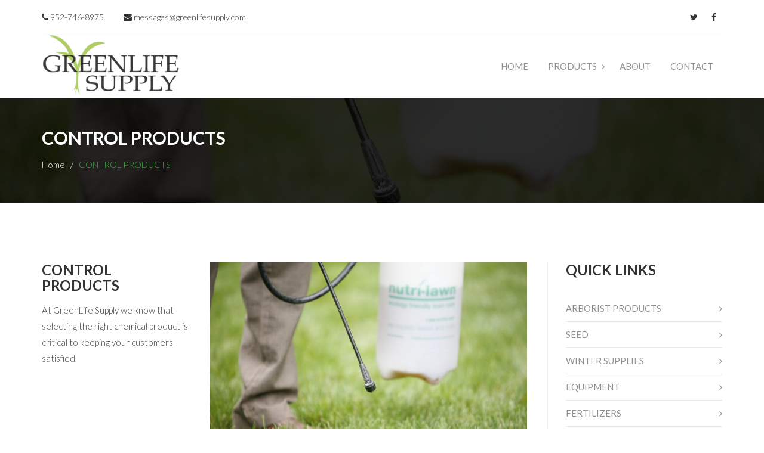

--- FILE ---
content_type: text/html; charset=UTF-8
request_url: https://greenlifesupply.com/control-products/
body_size: 10835
content:
<!DOCTYPE html>
<html lang="en-US">
<head>
<meta charset="UTF-8">
<meta name="viewport" content="width=device-width, initial-scale=1">
<link rel="profile" href="http://gmpg.org/xfn/11">

<meta name='robots' content='index, follow, max-image-preview:large, max-snippet:-1, max-video-preview:-1' />
	<style>img:is([sizes="auto" i], [sizes^="auto," i]) { contain-intrinsic-size: 3000px 1500px }</style>
	
	<!-- This site is optimized with the Yoast SEO plugin v19.8 - https://yoast.com/wordpress/plugins/seo/ -->
	<title>Control Products :: Green Life Supply :: Burnsville Minnesota</title>
	<meta name="description" content="At GreenLife Supply we know that selecting the right control products are critical to keeping your customers satisfied, and lawns &amp; gardens at their best." />
	<link rel="canonical" href="https://greenlifesupply.com/control-products/" />
	<meta property="og:locale" content="en_US" />
	<meta property="og:type" content="article" />
	<meta property="og:title" content="Control Products :: Green Life Supply :: Burnsville Minnesota" />
	<meta property="og:description" content="At GreenLife Supply we know that selecting the right control products are critical to keeping your customers satisfied, and lawns &amp; gardens at their best." />
	<meta property="og:url" content="https://greenlifesupply.com/control-products/" />
	<meta property="og:site_name" content="GreenLife Supply" />
	<meta property="article:modified_time" content="2019-03-04T18:27:15+00:00" />
	<meta property="og:image" content="https://greenlifesupply.com/wp-content/uploads/2018/01/nutrilawn-spray-fiesta-1.1.jpg" />
	<meta property="og:image:width" content="1600" />
	<meta property="og:image:height" content="1067" />
	<meta property="og:image:type" content="image/jpeg" />
	<meta name="twitter:card" content="summary_large_image" />
	<script type="application/ld+json" class="yoast-schema-graph">{"@context":"https://schema.org","@graph":[{"@type":"WebPage","@id":"https://greenlifesupply.com/control-products/","url":"https://greenlifesupply.com/control-products/","name":"Control Products :: Green Life Supply :: Burnsville Minnesota","isPartOf":{"@id":"https://greenlifesupply.com/#website"},"primaryImageOfPage":{"@id":"https://greenlifesupply.com/control-products/#primaryimage"},"image":{"@id":"https://greenlifesupply.com/control-products/#primaryimage"},"thumbnailUrl":"https://greenlifesupply.com/wp-content/uploads/2018/01/nutrilawn-spray-fiesta-1.1.jpg","datePublished":"2016-11-17T13:49:02+00:00","dateModified":"2019-03-04T18:27:15+00:00","description":"At GreenLife Supply we know that selecting the right control products are critical to keeping your customers satisfied, and lawns & gardens at their best.","breadcrumb":{"@id":"https://greenlifesupply.com/control-products/#breadcrumb"},"inLanguage":"en-US","potentialAction":[{"@type":"ReadAction","target":["https://greenlifesupply.com/control-products/"]}]},{"@type":"ImageObject","inLanguage":"en-US","@id":"https://greenlifesupply.com/control-products/#primaryimage","url":"https://greenlifesupply.com/wp-content/uploads/2018/01/nutrilawn-spray-fiesta-1.1.jpg","contentUrl":"https://greenlifesupply.com/wp-content/uploads/2018/01/nutrilawn-spray-fiesta-1.1.jpg","width":1600,"height":1067,"caption":"Spot spraying weeds"},{"@type":"BreadcrumbList","@id":"https://greenlifesupply.com/control-products/#breadcrumb","itemListElement":[{"@type":"ListItem","position":1,"name":"Home","item":"https://greenlifesupply.com/"},{"@type":"ListItem","position":2,"name":"CONTROL PRODUCTS"}]},{"@type":"WebSite","@id":"https://greenlifesupply.com/#website","url":"https://greenlifesupply.com/","name":"GreenLife Supply","description":"Your arborist and turf care product specialists!","publisher":{"@id":"https://greenlifesupply.com/#organization"},"potentialAction":[{"@type":"SearchAction","target":{"@type":"EntryPoint","urlTemplate":"https://greenlifesupply.com/?s={search_term_string}"},"query-input":"required name=search_term_string"}],"inLanguage":"en-US"},{"@type":"Organization","@id":"https://greenlifesupply.com/#organization","name":"GreenLife Supply","url":"https://greenlifesupply.com/","sameAs":[],"logo":{"@type":"ImageObject","inLanguage":"en-US","@id":"https://greenlifesupply.com/#/schema/logo/image/","url":"https://greenlifesupply.com/wp-content/uploads/2018/01/GreenLife-Supply-Logo-Dark.png","contentUrl":"https://greenlifesupply.com/wp-content/uploads/2018/01/GreenLife-Supply-Logo-Dark.png","width":250,"height":103,"caption":"GreenLife Supply"},"image":{"@id":"https://greenlifesupply.com/#/schema/logo/image/"}}]}</script>
	<!-- / Yoast SEO plugin. -->


<link rel='dns-prefetch' href='//fonts.googleapis.com' />
<link rel="alternate" type="application/rss+xml" title="GreenLife Supply &raquo; Feed" href="https://greenlifesupply.com/feed/" />
<link rel="alternate" type="application/rss+xml" title="GreenLife Supply &raquo; Comments Feed" href="https://greenlifesupply.com/comments/feed/" />
<script type="text/javascript">
/* <![CDATA[ */
window._wpemojiSettings = {"baseUrl":"https:\/\/s.w.org\/images\/core\/emoji\/16.0.1\/72x72\/","ext":".png","svgUrl":"https:\/\/s.w.org\/images\/core\/emoji\/16.0.1\/svg\/","svgExt":".svg","source":{"concatemoji":"https:\/\/greenlifesupply.com\/wp-includes\/js\/wp-emoji-release.min.js?ver=6.8.3"}};
/*! This file is auto-generated */
!function(s,n){var o,i,e;function c(e){try{var t={supportTests:e,timestamp:(new Date).valueOf()};sessionStorage.setItem(o,JSON.stringify(t))}catch(e){}}function p(e,t,n){e.clearRect(0,0,e.canvas.width,e.canvas.height),e.fillText(t,0,0);var t=new Uint32Array(e.getImageData(0,0,e.canvas.width,e.canvas.height).data),a=(e.clearRect(0,0,e.canvas.width,e.canvas.height),e.fillText(n,0,0),new Uint32Array(e.getImageData(0,0,e.canvas.width,e.canvas.height).data));return t.every(function(e,t){return e===a[t]})}function u(e,t){e.clearRect(0,0,e.canvas.width,e.canvas.height),e.fillText(t,0,0);for(var n=e.getImageData(16,16,1,1),a=0;a<n.data.length;a++)if(0!==n.data[a])return!1;return!0}function f(e,t,n,a){switch(t){case"flag":return n(e,"\ud83c\udff3\ufe0f\u200d\u26a7\ufe0f","\ud83c\udff3\ufe0f\u200b\u26a7\ufe0f")?!1:!n(e,"\ud83c\udde8\ud83c\uddf6","\ud83c\udde8\u200b\ud83c\uddf6")&&!n(e,"\ud83c\udff4\udb40\udc67\udb40\udc62\udb40\udc65\udb40\udc6e\udb40\udc67\udb40\udc7f","\ud83c\udff4\u200b\udb40\udc67\u200b\udb40\udc62\u200b\udb40\udc65\u200b\udb40\udc6e\u200b\udb40\udc67\u200b\udb40\udc7f");case"emoji":return!a(e,"\ud83e\udedf")}return!1}function g(e,t,n,a){var r="undefined"!=typeof WorkerGlobalScope&&self instanceof WorkerGlobalScope?new OffscreenCanvas(300,150):s.createElement("canvas"),o=r.getContext("2d",{willReadFrequently:!0}),i=(o.textBaseline="top",o.font="600 32px Arial",{});return e.forEach(function(e){i[e]=t(o,e,n,a)}),i}function t(e){var t=s.createElement("script");t.src=e,t.defer=!0,s.head.appendChild(t)}"undefined"!=typeof Promise&&(o="wpEmojiSettingsSupports",i=["flag","emoji"],n.supports={everything:!0,everythingExceptFlag:!0},e=new Promise(function(e){s.addEventListener("DOMContentLoaded",e,{once:!0})}),new Promise(function(t){var n=function(){try{var e=JSON.parse(sessionStorage.getItem(o));if("object"==typeof e&&"number"==typeof e.timestamp&&(new Date).valueOf()<e.timestamp+604800&&"object"==typeof e.supportTests)return e.supportTests}catch(e){}return null}();if(!n){if("undefined"!=typeof Worker&&"undefined"!=typeof OffscreenCanvas&&"undefined"!=typeof URL&&URL.createObjectURL&&"undefined"!=typeof Blob)try{var e="postMessage("+g.toString()+"("+[JSON.stringify(i),f.toString(),p.toString(),u.toString()].join(",")+"));",a=new Blob([e],{type:"text/javascript"}),r=new Worker(URL.createObjectURL(a),{name:"wpTestEmojiSupports"});return void(r.onmessage=function(e){c(n=e.data),r.terminate(),t(n)})}catch(e){}c(n=g(i,f,p,u))}t(n)}).then(function(e){for(var t in e)n.supports[t]=e[t],n.supports.everything=n.supports.everything&&n.supports[t],"flag"!==t&&(n.supports.everythingExceptFlag=n.supports.everythingExceptFlag&&n.supports[t]);n.supports.everythingExceptFlag=n.supports.everythingExceptFlag&&!n.supports.flag,n.DOMReady=!1,n.readyCallback=function(){n.DOMReady=!0}}).then(function(){return e}).then(function(){var e;n.supports.everything||(n.readyCallback(),(e=n.source||{}).concatemoji?t(e.concatemoji):e.wpemoji&&e.twemoji&&(t(e.twemoji),t(e.wpemoji)))}))}((window,document),window._wpemojiSettings);
/* ]]> */
</script>
<style id='wp-emoji-styles-inline-css' type='text/css'>

	img.wp-smiley, img.emoji {
		display: inline !important;
		border: none !important;
		box-shadow: none !important;
		height: 1em !important;
		width: 1em !important;
		margin: 0 0.07em !important;
		vertical-align: -0.1em !important;
		background: none !important;
		padding: 0 !important;
	}
</style>
<style id='classic-theme-styles-inline-css' type='text/css'>
/*! This file is auto-generated */
.wp-block-button__link{color:#fff;background-color:#32373c;border-radius:9999px;box-shadow:none;text-decoration:none;padding:calc(.667em + 2px) calc(1.333em + 2px);font-size:1.125em}.wp-block-file__button{background:#32373c;color:#fff;text-decoration:none}
</style>
<link rel='stylesheet' id='contact-form-7-css' href='https://greenlifesupply.com/wp-content/plugins/contact-form-7/includes/css/styles.css?ver=5.6.3' type='text/css' media='all' />
<link rel='stylesheet' id='owl-carousel-css' href='https://greenlifesupply.com/wp-content/plugins/industry-toolkit/assets/css/owl.carousel.css?ver=6.8.3' type='text/css' media='all' />
<link rel='stylesheet' id='magnific-popup-css' href='https://greenlifesupply.com/wp-content/plugins/industry-toolkit/assets/css/magnific-popup.css?ver=6.8.3' type='text/css' media='all' />
<link rel='stylesheet' id='industry-crazycafe-toolkit-main-css' href='https://greenlifesupply.com/wp-content/plugins/industry-toolkit/assets/css/industry-toolkit.css?ver=6.8.3' type='text/css' media='all' />
<link rel='stylesheet' id='rs-plugin-settings-css' href='https://greenlifesupply.com/wp-content/plugins/revslider/public/assets/css/settings.css?ver=5.4.7.2' type='text/css' media='all' />
<style id='rs-plugin-settings-inline-css' type='text/css'>
#rs-demo-id {}
</style>
<link rel='stylesheet' id='industry-designcafe-google-fonts-css' href='//fonts.googleapis.com/css?family=Lato%3A300%2C300i%2C400%2C400i%2C700%2C700i%2C900%2C900i%26subset%3Dlatin%2Clatin-ext&#038;ver=1.0.0' type='text/css' media='all' />
<link rel='stylesheet' id='bootstrap-css' href='https://greenlifesupply.com/wp-content/themes/industry-designcafe/assets/css/bootstrap.min.css?ver=3.3.7' type='text/css' media='all' />
<link rel='stylesheet' id='font-awesome-css' href='https://greenlifesupply.com/wp-content/plugins/js_composer/assets/lib/bower/font-awesome/css/font-awesome.min.css?ver=5.4.2' type='text/css' media='all' />
<link rel='stylesheet' id='animate-css' href='https://greenlifesupply.com/wp-content/themes/industry-designcafe/assets/css/animate.css?ver=3.5.1' type='text/css' media='all' />
<link rel='stylesheet' id='jquery-slicknav-css' href='https://greenlifesupply.com/wp-content/themes/industry-designcafe/assets/css/slicknav.min.css?ver=1.0.10' type='text/css' media='all' />
<link rel='stylesheet' id='industry-designcafe-style-css' href='https://greenlifesupply.com/wp-content/themes/industry-designcafe/style.css?ver=6.8.3' type='text/css' media='all' />
<link rel='stylesheet' id='industry-designcafe-custom-google-fonts-css' href='//fonts.googleapis.com/css?family=Lato%3A300%2C300i%2C400%2C400i%2C700%2C700i%2C900%2C900i%26subset%3Dlatin%2Clatin-ext&#038;ver=1.0.0' type='text/css' media='all' />
<link rel='stylesheet' id='industry-custom-style-css' href='https://greenlifesupply.com/wp-content/themes/industry-designcafe/assets/css/custom-style.css?ver=6.8.3' type='text/css' media='all' />
<style id='industry-custom-style-inline-css' type='text/css'>

				body {
					font-family: Lato;
				}
			
				h1, h2, h3, h4, h5, h6 {
					font-family: Lato;
				}
			
				.footer-top-area {
					background-color: #2e2d2d;
				}
			
				.footer-top-area, .footer-top-area a {
					color: #bebdbd;
				}
			
				.footer-bottom-area {
					background-color: #232222;
				}
			
				.footer-bottom-area, .footer-bottom-area a{
					color: #bebdbd;
				}
			
				.ind-cart-count, a.industry-btn, span.industry-btn, a.post-edit-link, input[type='submit'], .mainmenu ul li.current_page_item > a::after, .mainmenu ul li:hover > a::after, .mainmenu ul li.boxed-menu a, .woocommerce span.onsale, .woocommerce ul.products li.product .button:hover, .woocommerce a.added_to_cart, .woocommerce nav.woocommerce-pagination ul li a:focus, .woocommerce nav.woocommerce-pagination ul li a:hover, .woocommerce nav.woocommerce-pagination ul li span.current, .woocommerce nav.woocommerce-pagination ul li a.prev:hover, .woocommerce nav.woocommerce-pagination ul li a.next:hover, .woocommerce .cart .button, .woocommerce .cart input.button, .woocommerce #respond input#submit.alt, .woocommerce a.button.alt, .woocommerce button.button.alt, .woocommerce input.button.alt, .woocommerce form .form-row input[type='submit'], .woocommerce .return-to-shop a, .reply .comment-reply-link, .slicknav_nav .slicknav_row:hover, .slicknav_nav a:hover, .industry-slides .owl-dots div.active span, .tabbed-section-title::after, .vc_row.overlay::after, .vc_row.black-overlay::after, .owl-item.center .single-testimonial-item::before, .owl-item.center .single-testimonial-item::after  {
					background-color: #38af38;
				}
                
                .tabbed-section-title::before {
                    border-color: #38af38 transparent transparent;
                }
                
                a, .mainmenu ul li:hover > a, div.mainmenu ul li ul li a:before, .footer-bottom-area i.fa, .footer-top-area .widget ul li:hover a, .industry-breadcroumb-area a, .industry-breadcroumb-area .current, .not-found-content-area h1, .service-menu ul li a:hover, .service-menu ul li.current_page_item a, .woocommerce ul.products li.product .price, .woocommerce .star-rating, .woocommerce a.added_to_cart:hover, .woocommerce-info::before, .woocommerce-info a, .woocommerce form .form-row input[type='submit']:hover, .woocommerce form .form-row input[type='submit']:active, .woocommerce form .form-row input[type='submit']:focus, .woocommerce-LostPassword.lost_password a, .industry-sidebar .widget li:hover > a, .comment-author b, .comment-author b a, .comment-metadata > a:hover, .reply .comment-reply-link:hover, .edit-link a.post-edit-link:hover, .industry-sidebar .widget ul li.cat-item:hover span, .industry-sidebar .widget.widget_archive ul li:hover span, .tabbed-section-menu li.active a, .industry-project-categories li:hover, .industry-project-categories li.active, .industry-testimonials .owl-nav div, .infustry-social-icon a:hover, .industry-staff-social-link li a:hover i {
                    color: #38af38;
                }
                
                blockquote, a.industry-btn, span.industry-btn, a.post-edit-link, .service-menu ul li a:hover, .service-menu ul li.current_page_item a, .woocommerce ul.products li.product .button, .woocommerce a.added_to_cart, .woocommerce nav.woocommerce-pagination ul li a:focus, .woocommerce nav.woocommerce-pagination ul li a:hover, .woocommerce nav.woocommerce-pagination ul li span.current, .woocommerce nav.woocommerce-pagination ul li a.prev:hover, .woocommerce nav.woocommerce-pagination ul li a.next:hover, .woocommerce-info, .woocommerce form .form-row input[type='submit'], .woocommerce form .form-row input:not([type='checkbox']):focus, woocommerce form .form-row textarea:focus, .industry-sidebar .widget li:hover, .comment-author.vcard img, .reply .comment-reply-link, .tabbed-section-menu li.active a, .single-testimonial-item, .single-testimonial-item, .owl-item.center .single-testimonial-item {
                    border-color: #38af38;
                }
                
                .mainmenu ul li ul li.current-page-ancestor > a{
                    border-left-color: #38af38;
                }
                .woocommerce-message {
                    border-top-color: #38af38;
                }
			
</style>
<link rel='stylesheet' id='js_composer_front-css' href='https://greenlifesupply.com/wp-content/plugins/js_composer/assets/css/js_composer.min.css?ver=5.4.2' type='text/css' media='all' />
<link rel='stylesheet' id='js_composer_custom_css-css' href='//greenlifesupply.com/wp-content/uploads/js_composer/custom.css?ver=5.4.2' type='text/css' media='all' />
<script type="text/javascript" src="https://greenlifesupply.com/wp-includes/js/jquery/jquery.min.js?ver=3.7.1" id="jquery-core-js"></script>
<script type="text/javascript" src="https://greenlifesupply.com/wp-includes/js/jquery/jquery-migrate.min.js?ver=3.4.1" id="jquery-migrate-js"></script>
<script type="text/javascript" src="https://greenlifesupply.com/wp-content/plugins/revslider/public/assets/js/jquery.themepunch.tools.min.js?ver=5.4.7.2" id="tp-tools-js"></script>
<script type="text/javascript" src="https://greenlifesupply.com/wp-content/plugins/revslider/public/assets/js/jquery.themepunch.revolution.min.js?ver=5.4.7.2" id="revmin-js"></script>
<script type="text/javascript" src="https://greenlifesupply.com/wp-content/themes/industry-designcafe/assets/js/smart-header.js?ver=1.0" id="industry-smart-header-js"></script>
<script type="text/javascript" id="industry-smart-header-js-after">
/* <![CDATA[ */
                (function ($) {
                    "use strict";

                    jQuery(document).ready(function($){
                        $(".header-area").headroom({
                            offset: 160
                        });
                    });

                }(jQuery)); 
            
/* ]]> */
</script>
<link rel="https://api.w.org/" href="https://greenlifesupply.com/wp-json/" /><link rel="alternate" title="JSON" type="application/json" href="https://greenlifesupply.com/wp-json/wp/v2/pages/46" /><link rel="EditURI" type="application/rsd+xml" title="RSD" href="https://greenlifesupply.com/xmlrpc.php?rsd" />
<meta name="generator" content="WordPress 6.8.3" />
<link rel='shortlink' href='https://greenlifesupply.com/?p=46' />
<link rel="alternate" title="oEmbed (JSON)" type="application/json+oembed" href="https://greenlifesupply.com/wp-json/oembed/1.0/embed?url=https%3A%2F%2Fgreenlifesupply.com%2Fcontrol-products%2F" />
<link rel="alternate" title="oEmbed (XML)" type="text/xml+oembed" href="https://greenlifesupply.com/wp-json/oembed/1.0/embed?url=https%3A%2F%2Fgreenlifesupply.com%2Fcontrol-products%2F&#038;format=xml" />

		<!-- GA Google Analytics @ https://m0n.co/ga -->
		<script>
			(function(i,s,o,g,r,a,m){i['GoogleAnalyticsObject']=r;i[r]=i[r]||function(){
			(i[r].q=i[r].q||[]).push(arguments)},i[r].l=1*new Date();a=s.createElement(o),
			m=s.getElementsByTagName(o)[0];a.async=1;a.src=g;m.parentNode.insertBefore(a,m)
			})(window,document,'script','https://www.google-analytics.com/analytics.js','ga');
			ga('create', 'UA-113578382-1', 'auto');
			ga('require', 'displayfeatures');
			ga('require', 'linkid');
			ga('set', 'anonymizeIp', true);
			ga('set', 'forceSSL', true);
			ga('send', 'pageview');
		</script>

	<style type="text/css">.recentcomments a{display:inline !important;padding:0 !important;margin:0 !important;}</style><meta name="generator" content="Powered by WPBakery Page Builder - drag and drop page builder for WordPress."/>
<!--[if lte IE 9]><link rel="stylesheet" type="text/css" href="https://greenlifesupply.com/wp-content/plugins/js_composer/assets/css/vc_lte_ie9.min.css" media="screen"><![endif]--><meta name="generator" content="Powered by Slider Revolution 5.4.7.2 - responsive, Mobile-Friendly Slider Plugin for WordPress with comfortable drag and drop interface." />
<link rel="icon" href="https://greenlifesupply.com/wp-content/uploads/2018/01/cropped-1-tree-png-image-download-picture-32x32.png" sizes="32x32" />
<link rel="icon" href="https://greenlifesupply.com/wp-content/uploads/2018/01/cropped-1-tree-png-image-download-picture-192x192.png" sizes="192x192" />
<link rel="apple-touch-icon" href="https://greenlifesupply.com/wp-content/uploads/2018/01/cropped-1-tree-png-image-download-picture-180x180.png" />
<meta name="msapplication-TileImage" content="https://greenlifesupply.com/wp-content/uploads/2018/01/cropped-1-tree-png-image-download-picture-270x270.png" />
<script type="text/javascript">function setREVStartSize(e){									
						try{ e.c=jQuery(e.c);var i=jQuery(window).width(),t=9999,r=0,n=0,l=0,f=0,s=0,h=0;
							if(e.responsiveLevels&&(jQuery.each(e.responsiveLevels,function(e,f){f>i&&(t=r=f,l=e),i>f&&f>r&&(r=f,n=e)}),t>r&&(l=n)),f=e.gridheight[l]||e.gridheight[0]||e.gridheight,s=e.gridwidth[l]||e.gridwidth[0]||e.gridwidth,h=i/s,h=h>1?1:h,f=Math.round(h*f),"fullscreen"==e.sliderLayout){var u=(e.c.width(),jQuery(window).height());if(void 0!=e.fullScreenOffsetContainer){var c=e.fullScreenOffsetContainer.split(",");if (c) jQuery.each(c,function(e,i){u=jQuery(i).length>0?u-jQuery(i).outerHeight(!0):u}),e.fullScreenOffset.split("%").length>1&&void 0!=e.fullScreenOffset&&e.fullScreenOffset.length>0?u-=jQuery(window).height()*parseInt(e.fullScreenOffset,0)/100:void 0!=e.fullScreenOffset&&e.fullScreenOffset.length>0&&(u-=parseInt(e.fullScreenOffset,0))}f=u}else void 0!=e.minHeight&&f<e.minHeight&&(f=e.minHeight);e.c.closest(".rev_slider_wrapper").css({height:f})					
						}catch(d){console.log("Failure at Presize of Slider:"+d)}						
					};</script>
		<style type="text/css" id="wp-custom-css">
			.single-industry-slide-item {
    background-size: cover;
    height: 550px;
    position: relative;
    z-index: 9;
}

.single-industry-slide-item:after {
opacity: 0;
	
}		</style>
		<style type="text/css" data-type="vc_shortcodes-custom-css">.vc_custom_1479479612209{padding-top: 100px !important;padding-bottom: 50px !important;}.vc_custom_1479480518446{background-image: url(http://dev.designcafe.net/industry/wp-content/uploads/2016/11/slide-bg.jpg?id=69) !important;}.vc_custom_1517266341686{padding-top: 30px !important;}.vc_custom_1517266472491{padding-top: 30px !important;}.vc_custom_1517266478186{padding-top: 30px !important;}.vc_custom_1517266341686{padding-top: 30px !important;}.vc_custom_1517266472491{padding-top: 30px !important;}.vc_custom_1517266478186{padding-top: 30px !important;}.vc_custom_1517266341686{padding-top: 30px !important;}.vc_custom_1517266472491{padding-top: 30px !important;}.vc_custom_1517266478186{padding-top: 30px !important;}</style><noscript><style type="text/css"> .wpb_animate_when_almost_visible { opacity: 1; }</style></noscript></head>

<body class="wp-singular page-template-default page page-id-46 page-parent wp-theme-industry-designcafe wpb-js-composer js-comp-ver-5.4.2 vc_responsive">
<div id="page" class="site ">
    
        <!-- Preloader -->
        
    <!-- Start header area -->
    <div class="header-area">
        <!-- Start header top area -->
        <div class="container">
                        <div class="row">
                <div class="col-md-12">
                    <div class="header-top">
                        <div class="row">
                            <div class="col-sm-7">
                                                                    <a href="tel:9527468975" class="industry-icon-link"><i class="fa fa-phone"></i> 952-746-8975</a>
                                                                        
                                                                        <a href="mailto:messages@greenlifesupply.com" class="industry-icon-link"><i class="fa fa-envelope"></i> messages@greenlifesupply.com</a>
                                                                        
                                                            </div>
                            
                            <div class="col-sm-5 text-right">
                                                                    <span class="header-top-links">
                                                                            <a href="https://twitter.com/greenlifemn"><i class="fa fa-twitter"></i></a>
                                                                                <a href="https://www.facebook.com/GreenLife-Supply-1015764841905077"><i class="fa fa-facebook"></i></a>
                                                                            </span>
                                                            </div>
                        </div>
                    </div>
                </div>
            </div>
                    </div>
        <!-- End header top area -->
        
        <!-- Start header bottom area -->
        <div class="header-bottom-area">
            <div class="container">
                <div class="row">
                    <div class="col-md-12">
                        <!-- Start header bottom -->
                        <div class="header-bottom">
                            <div class="row">
                                <div class="col-md-3">
                                    <div class="logo">
                                        <a href="https://greenlifesupply.com/">
                                                                                                <img src="https://greenlifesupply.com/wp-content/uploads/2018/01/GreenLife-Supply-Logo-Dark.png" alt="GreenLife Supply" class="darker-logo">
                                                                                                    <img src="https://greenlifesupply.com/wp-content/uploads/2018/01/GreenLife-Supply-HomePage-Design-2.png" alt="GreenLife Supply" class="lighter-logo">
                                                                                        </a>
                                    </div>
                                </div>

                                <div class="col-md-9">
                                    <div class="mainmenu">
                                        <div class="menu-primary-menu-container"><ul id="primary-menu" class="menu"><li id="menu-item-269" class="menu-item menu-item-type-post_type menu-item-object-page menu-item-home menu-item-269"><a href="https://greenlifesupply.com/">Home</a></li>
<li id="menu-item-777" class="menu-item menu-item-type-custom menu-item-object-custom current-menu-ancestor current-menu-parent menu-item-has-children menu-item-777"><a href="#">Products</a>
<ul class="sub-menu">
	<li id="menu-item-785" class="menu-item menu-item-type-post_type menu-item-object-page menu-item-has-children menu-item-785"><a href="https://greenlifesupply.com/arborist-products/">Arborist Products</a>
	<ul class="sub-menu">
		<li id="menu-item-946" class="menu-item menu-item-type-post_type menu-item-object-page menu-item-946"><a href="https://greenlifesupply.com/arborist-products/arborist-fertilizer/">Fertilizers / Soil Amendments</a></li>
		<li id="menu-item-945" class="menu-item menu-item-type-post_type menu-item-object-page menu-item-945"><a href="https://greenlifesupply.com/arborist-products/arborist-fungicides/">Arborist Fungicides</a></li>
		<li id="menu-item-944" class="menu-item menu-item-type-post_type menu-item-object-page menu-item-944"><a href="https://greenlifesupply.com/arborist-products/arborist-insecticides/">Arborist Insecticides</a></li>
		<li id="menu-item-943" class="menu-item menu-item-type-post_type menu-item-object-page menu-item-943"><a href="https://greenlifesupply.com/arborist-products/plant-growth-regulators/">Plant Growth Regulators</a></li>
		<li id="menu-item-942" class="menu-item menu-item-type-post_type menu-item-object-page menu-item-942"><a href="https://greenlifesupply.com/arborist-products/arborist-herbicides/">Arborist Herbicides</a></li>
		<li id="menu-item-941" class="menu-item menu-item-type-post_type menu-item-object-page menu-item-941"><a href="https://greenlifesupply.com/arborist-products/arborist-control-products/">Arborist Control Products</a></li>
		<li id="menu-item-940" class="menu-item menu-item-type-post_type menu-item-object-page menu-item-940"><a href="https://greenlifesupply.com/arborist-products/arborist-equipment/">Arborist Equipment</a></li>
	</ul>
</li>
	<li id="menu-item-776" class="menu-item menu-item-type-post_type menu-item-object-page current-menu-item page_item page-item-46 current_page_item menu-item-has-children menu-item-776"><a href="https://greenlifesupply.com/control-products/" aria-current="page">Control Products</a>
	<ul class="sub-menu">
		<li id="menu-item-844" class="menu-item menu-item-type-post_type menu-item-object-page menu-item-844"><a href="https://greenlifesupply.com/control-products/fungicides/">Fungicides</a></li>
		<li id="menu-item-843" class="menu-item menu-item-type-post_type menu-item-object-page menu-item-843"><a href="https://greenlifesupply.com/control-products/aquatic-herbicides/">Aquatic Herbicides</a></li>
		<li id="menu-item-842" class="menu-item menu-item-type-post_type menu-item-object-page menu-item-842"><a href="https://greenlifesupply.com/control-products/non-selective-herbicides/">Non-Selective Herbicides</a></li>
		<li id="menu-item-858" class="menu-item menu-item-type-post_type menu-item-object-page menu-item-858"><a href="https://greenlifesupply.com/control-products/pre-emergent-herbicides/">Pre-Emergent Herbicides</a></li>
		<li id="menu-item-857" class="menu-item menu-item-type-post_type menu-item-object-page menu-item-857"><a href="https://greenlifesupply.com/control-products/post-emergent-herbicides/">Post-Emergent Herbicides</a></li>
		<li id="menu-item-882" class="menu-item menu-item-type-post_type menu-item-object-page menu-item-882"><a href="https://greenlifesupply.com/control-products/vegetation-management-herbicides/">Vegetation Management</a></li>
		<li id="menu-item-880" class="menu-item menu-item-type-post_type menu-item-object-page menu-item-880"><a href="https://greenlifesupply.com/control-products/insecticides/">Insecticides</a></li>
		<li id="menu-item-881" class="menu-item menu-item-type-post_type menu-item-object-page menu-item-881"><a href="https://greenlifesupply.com/control-products/turf-growth-regulators/">Turf Growth Regulators</a></li>
		<li id="menu-item-879" class="menu-item menu-item-type-post_type menu-item-object-page menu-item-879"><a href="https://greenlifesupply.com/control-products/surficants/">Surfactants</a></li>
	</ul>
</li>
	<li id="menu-item-775" class="menu-item menu-item-type-post_type menu-item-object-page menu-item-775"><a href="https://greenlifesupply.com/equipment/">Equipment</a></li>
	<li id="menu-item-774" class="menu-item menu-item-type-post_type menu-item-object-page menu-item-has-children menu-item-774"><a href="https://greenlifesupply.com/fertilizers/">Fertilizers</a>
	<ul class="sub-menu">
		<li id="menu-item-1039" class="menu-item menu-item-type-post_type menu-item-object-page menu-item-1039"><a href="https://greenlifesupply.com/fertilizers/general-purpose/">General Purpose</a></li>
		<li id="menu-item-1038" class="menu-item menu-item-type-post_type menu-item-object-page menu-item-1038"><a href="https://greenlifesupply.com/fertilizers/arborist-fertilizers/">Arborist Fertilizers</a></li>
		<li id="menu-item-1053" class="menu-item menu-item-type-post_type menu-item-object-page menu-item-1053"><a href="https://greenlifesupply.com/fertilizers/fertilizers/">Turf, Blends &#038; Starters</a></li>
		<li id="menu-item-1060" class="menu-item menu-item-type-post_type menu-item-object-page menu-item-1060"><a href="https://greenlifesupply.com/fertilizers/fertilizer-and-pre-emergent/">Fertilizer + Pre-Emergent</a></li>
		<li id="menu-item-1066" class="menu-item menu-item-type-post_type menu-item-object-page menu-item-1066"><a href="https://greenlifesupply.com/fertilizers/fertilizer-and-insecticide/">Fertilizer + Insecticide</a></li>
		<li id="menu-item-1071" class="menu-item menu-item-type-post_type menu-item-object-page menu-item-1071"><a href="https://greenlifesupply.com/fertilizers/fertilizer-and-broadleaf/">Fertilizer + Broadleaf</a></li>
	</ul>
</li>
	<li id="menu-item-772" class="menu-item menu-item-type-post_type menu-item-object-page menu-item-772"><a href="https://greenlifesupply.com/seed/">Seed</a></li>
	<li id="menu-item-1569" class="menu-item menu-item-type-post_type menu-item-object-page menu-item-1569"><a href="https://greenlifesupply.com/arborist-products/c20-precision-organics/">C20 – Precision Organics</a></li>
	<li id="menu-item-773" class="menu-item menu-item-type-post_type menu-item-object-page menu-item-has-children menu-item-773"><a href="https://greenlifesupply.com/winter-products/">Winter Products</a>
	<ul class="sub-menu">
		<li id="menu-item-1005" class="menu-item menu-item-type-post_type menu-item-object-page menu-item-1005"><a href="https://greenlifesupply.com/winter-products/ice-melt-products/">Ice Melt Products</a></li>
		<li id="menu-item-1025" class="menu-item menu-item-type-post_type menu-item-object-page menu-item-1025"><a href="https://greenlifesupply.com/winter-products/equipment-gear/">Equipment &#038; Gear</a></li>
	</ul>
</li>
</ul>
</li>
<li id="menu-item-784" class="menu-item menu-item-type-post_type menu-item-object-page menu-item-784"><a href="https://greenlifesupply.com/about/">About</a></li>
<li id="menu-item-39" class="menu-item menu-item-type-post_type menu-item-object-page menu-item-39"><a href="https://greenlifesupply.com/contact/">Contact</a></li>
</ul></div>                                    </div>
                                </div>
                            </div>
                        </div>
                        <!-- End header bottom -->
                    </div>
                </div>               
            </div>
        </div>
        <!-- End header bottom area -->
    </div>
    <!-- End header area -->    
    
        <div style="background-image:url(https://greenlifesupply.com/wp-content/uploads/2018/01/nutrilawn-spray-fiesta-1.1.jpg)" class="industry-breadcroumb-area">
        <div class="container">
            <div class="row">
                <div class="col-md-12">
                    <h2>
                        CONTROL PRODUCTS                    </h2>
                    
                    <div class="industrycrumbs-area"><div id="industrycrumbs"><a href="https://greenlifesupply.com">Home</a> &nbsp; / &nbsp; <span class="current">CONTROL PRODUCTS</span></div></div>                </div>
            </div>
        </div>
    </div>
        
    <div class="internal-content-area ">
        <div class="container">
            <div class="row">
                <div class="col-md-12">
                    <div class="internal-content">
                        
<article id="post-46" class="post-46 page type-page status-publish has-post-thumbnail hentry">
	<div class="entry-content">
		<div class="vc_row wpb_row vc_row-fluid vc_custom_1479479612209"><div class="border-right wpb_column vc_column_container vc_col-sm-9"><div class="vc_column-inner "><div class="wpb_wrapper"><div class="vc_row wpb_row vc_inner vc_row-fluid"><div class="wpb_column vc_column_container vc_col-sm-4"><div class="vc_column-inner "><div class="wpb_wrapper">
	<div class="wpb_text_column wpb_content_element " >
		<div class="wpb_wrapper">
			<h3 style="text-align: left;">CONTROL PRODUCTS</h3>
<p>At GreenLife Supply we know that selecting the right chemical product is critical to keeping your customers satisfied.</p>

		</div>
	</div>
<div class="vc_empty_space"   style="height: 32px" ><span class="vc_empty_space_inner"></span></div>
</div></div></div><div class="wpb_column vc_column_container vc_col-sm-8"><div class="vc_column-inner "><div class="wpb_wrapper">
	<div  class="wpb_single_image wpb_content_element vc_align_left">
		
		<figure class="wpb_wrapper vc_figure">
			<div class="vc_single_image-wrapper   vc_box_border_grey"><img fetchpriority="high" decoding="async" width="640" height="427" src="https://greenlifesupply.com/wp-content/uploads/2018/01/nutrilawn-spray-fiesta-1.1-1024x683.jpg" class="vc_single_image-img attachment-large" alt="" srcset="https://greenlifesupply.com/wp-content/uploads/2018/01/nutrilawn-spray-fiesta-1.1-1024x683.jpg 1024w, https://greenlifesupply.com/wp-content/uploads/2018/01/nutrilawn-spray-fiesta-1.1-300x200.jpg 300w, https://greenlifesupply.com/wp-content/uploads/2018/01/nutrilawn-spray-fiesta-1.1-768x512.jpg 768w, https://greenlifesupply.com/wp-content/uploads/2018/01/nutrilawn-spray-fiesta-1.1.jpg 1600w" sizes="(max-width: 640px) 100vw, 640px" /></div>
		</figure>
	</div>
</div></div></div></div><div class="vc_row wpb_row vc_inner vc_row-fluid vc_column-gap-10"><div class="wpb_column vc_column_container vc_col-sm-4"><div class="vc_column-inner vc_custom_1517266341686"><div class="wpb_wrapper"><div class="industry-iconic-btn-wrap"><h3>Fungicides</h3><a href="https://greenlifesupply.com/control-products/fungicides/" class="industry-iconic-btn">View All  <i class="fa fa-arrow-circle-right"></i></a></div></div></div></div><div class="wpb_column vc_column_container vc_col-sm-4"><div class="vc_column-inner vc_custom_1517266472491"><div class="wpb_wrapper"><div class="industry-iconic-btn-wrap"><h3>Aquatic Herbicides</h3><a href="https://greenlifesupply.com/control-products/aquatic-herbicides/" class="industry-iconic-btn">View All  <i class="fa fa-arrow-circle-right"></i></a></div></div></div></div><div class="wpb_column vc_column_container vc_col-sm-4"><div class="vc_column-inner vc_custom_1517266478186"><div class="wpb_wrapper"><div class="industry-iconic-btn-wrap"><h3>Non-Selective Herbicides</h3><a href="https://greenlifesupply.com/control-products/non-selective-herbicides/" class="industry-iconic-btn">View All  <i class="fa fa-arrow-circle-right"></i></a></div></div></div></div></div><div class="vc_row wpb_row vc_inner vc_row-fluid vc_column-gap-10"><div class="wpb_column vc_column_container vc_col-sm-4"><div class="vc_column-inner vc_custom_1517266341686"><div class="wpb_wrapper"><div class="industry-iconic-btn-wrap"><h3>Pre-Emergent Herbicides</h3><a href="https://greenlifesupply.com/control-products/pre-emergent-herbicides/" class="industry-iconic-btn">View All  <i class="fa fa-arrow-circle-right"></i></a></div></div></div></div><div class="wpb_column vc_column_container vc_col-sm-4"><div class="vc_column-inner vc_custom_1517266472491"><div class="wpb_wrapper"><div class="industry-iconic-btn-wrap"><h3>Post-Emergent Herbicides </h3><a href="https://greenlifesupply.com/control-products/post-emergent-herbicides/" class="industry-iconic-btn">View All  <i class="fa fa-arrow-circle-right"></i></a></div></div></div></div><div class="wpb_column vc_column_container vc_col-sm-4"><div class="vc_column-inner vc_custom_1517266478186"><div class="wpb_wrapper"><div class="industry-iconic-btn-wrap"><h3>Vegetation Management</h3><a href="https://greenlifesupply.com/control-products/vegetation-management-herbicides/" class="industry-iconic-btn">View All  <i class="fa fa-arrow-circle-right"></i></a></div></div></div></div></div><div class="vc_row wpb_row vc_inner vc_row-fluid vc_column-gap-10"><div class="wpb_column vc_column_container vc_col-sm-4"><div class="vc_column-inner vc_custom_1517266341686"><div class="wpb_wrapper"><div class="industry-iconic-btn-wrap"><h3>Turf Growth Regulators</h3><a href="https://greenlifesupply.com/control-products/turf-growth-regulators/" class="industry-iconic-btn">View All  <i class="fa fa-arrow-circle-right"></i></a></div></div></div></div><div class="wpb_column vc_column_container vc_col-sm-4"><div class="vc_column-inner vc_custom_1517266472491"><div class="wpb_wrapper"><div class="industry-iconic-btn-wrap"><h3>Insecticides</h3><a href="https://greenlifesupply.com/control-products/insecticides/" class="industry-iconic-btn">View All  <i class="fa fa-arrow-circle-right"></i></a></div></div></div></div><div class="wpb_column vc_column_container vc_col-sm-4"><div class="vc_column-inner vc_custom_1517266478186"><div class="wpb_wrapper"><div class="industry-iconic-btn-wrap"><h3>Surficants</h3><a href="https://greenlifesupply.com/control-products/surficants/" class="industry-iconic-btn">View All  <i class="fa fa-arrow-circle-right"></i></a></div></div></div></div></div></div></div></div><div class="wpb_column vc_column_container vc_col-sm-3"><div class="vc_column-inner "><div class="wpb_wrapper"><div  class="vc_wp_custommenu wpb_content_element service-menu"><div class="widget widget_nav_menu"><h2 class="widgettitle">QUICK LINKS</h2><div class="menu-quick-links-container"><ul id="menu-quick-links" class="menu"><li id="menu-item-786" class="menu-item menu-item-type-post_type menu-item-object-page menu-item-786"><a href="https://greenlifesupply.com/arborist-products/">ARBORIST PRODUCTS</a></li>
<li id="menu-item-787" class="menu-item menu-item-type-post_type menu-item-object-page menu-item-787"><a href="https://greenlifesupply.com/seed/">SEED</a></li>
<li id="menu-item-788" class="menu-item menu-item-type-post_type menu-item-object-page menu-item-788"><a href="https://greenlifesupply.com/winter-products/">WINTER SUPPLIES</a></li>
<li id="menu-item-789" class="menu-item menu-item-type-post_type menu-item-object-page menu-item-789"><a href="https://greenlifesupply.com/equipment/">EQUIPMENT</a></li>
<li id="menu-item-790" class="menu-item menu-item-type-post_type menu-item-object-page menu-item-790"><a href="https://greenlifesupply.com/fertilizers/">FERTILIZERS</a></li>
<li id="menu-item-791" class="menu-item menu-item-type-post_type menu-item-object-page current-menu-item page_item page-item-46 current_page_item menu-item-791"><a href="https://greenlifesupply.com/control-products/" aria-current="page">CONTROL PRODUCTS</a></li>
</ul></div></div></div><div class="vc_empty_space"   style="height: 10px" ><span class="vc_empty_space_inner"></span></div>
<div class="vc-zigzag-wrapper vc-zigzag-align-center" >
	<div class="vc-zigzag-inner"
			style="width: 100%;min-height: 14px;background: 0 repeat-x url(&#039;data:image/svg+xml;utf-8,%3C%3Fxml%20version%3D%221.0%22%20encoding%3D%22utf-8%22%3F%3E%3C%21DOCTYPE%20svg%20PUBLIC%20%22-%2F%2FW3C%2F%2FDTD%20SVG%201.1%2F%2FEN%22%20%22http%3A%2F%2Fwww.w3.org%2FGraphics%2FSVG%2F1.1%2FDTD%2Fsvg11.dtd%22%3E%3Csvg%20width%3D%2214px%22%20height%3D%2212px%22%20viewBox%3D%220%200%2018%2015%22%20version%3D%221.1%22%20xmlns%3D%22http%3A%2F%2Fwww.w3.org%2F2000%2Fsvg%22%20xmlns%3Axlink%3D%22http%3A%2F%2Fwww.w3.org%2F1999%2Fxlink%22%3E%3Cpolygon%20id%3D%22Combined-Shape%22%20fill%3D%22%236dab3c%22%20points%3D%228.98762301%200%200%209.12771969%200%2014.519983%209%205.40479869%2018%2014.519983%2018%209.12771969%22%3E%3C%2Fpolygon%3E%3C%2Fsvg%3E&#039;);">
	</div>
</div>
<div class="vc_empty_space"   style="height: 32px" ><span class="vc_empty_space_inner"></span></div>

	<div class="wpb_text_column wpb_content_element " >
		<div class="wpb_wrapper">
			<h3 style="text-align: center;">NEW PRODUCTS</h3>

		</div>
	</div>
<div class="vc_separator wpb_content_element vc_separator_align_center vc_sep_width_100 vc_sep_pos_align_center vc_separator_no_text vc_sep_color_chino" ><span class="vc_sep_holder vc_sep_holder_l"><span  class="vc_sep_line"></span></span><span class="vc_sep_holder vc_sep_holder_r"><span  class="vc_sep_line"></span></span>
</div>
	<div class="wpb_text_column wpb_content_element " >
		<div class="wpb_wrapper">
			<h4 style="text-align: center;">EZ-JECT SOIL INJECTOR</h4>
<p style="text-align: center;"><a href="https://www.arborsystems.com/ez-ject/ez-ject-soil-injector/">Learn More</a></p>

		</div>
	</div>
<div class="vc_separator wpb_content_element vc_separator_align_center vc_sep_width_100 vc_sep_pos_align_center vc_separator_no_text vc_sep_color_chino" ><span class="vc_sep_holder vc_sep_holder_l"><span  class="vc_sep_line"></span></span><span class="vc_sep_holder vc_sep_holder_r"><span  class="vc_sep_line"></span></span>
</div>
	<div class="wpb_text_column wpb_content_element " >
		<div class="wpb_wrapper">
			<h4 style="text-align: center;">C20 SOIL AMENDMENT FOR TREES &amp; SRUBS</h4>
<p style="text-align: center;"><a href="http://www.precisionorganics.com/">Learn More</a></p>

		</div>
	</div>
<div class="vc_separator wpb_content_element vc_separator_align_center vc_sep_width_100 vc_sep_pos_align_center vc_separator_no_text vc_sep_color_chino" ><span class="vc_sep_holder vc_sep_holder_l"><span  class="vc_sep_line"></span></span><span class="vc_sep_holder vc_sep_holder_r"><span  class="vc_sep_line"></span></span>
</div>
	<div class="wpb_text_column wpb_content_element " >
		<div class="wpb_wrapper">
			<h4 style="text-align: center;">TURFCO T-3100</h4>
<p style="text-align: center;"><a href="http://www.turfcodirect.com/store/Spreader-Sprayers/T3100-Spreader-Sprayer-P19677C8.aspx">Learn More</a></p>

		</div>
	</div>
</div></div></div></div><div data-vc-full-width="true" data-vc-full-width-init="false" class="vc_row wpb_row vc_row-fluid overlay vc_custom_1479480518446 vc_row-has-fill"><div class="wpb_column vc_column_container vc_col-sm-12"><div class="vc_column-inner "><div class="wpb_wrapper"><div style="color:#ffffff" class="industry-cta-box industry-cta-box-1">
            <h3 style="color:#ffffff">QUESTIONS ABOUT FUNGICIDES? </h3>
            <div style="color:#ffffff">
                <p>We are always ready to help you...</p>

            </div>
            <a href="https://greenlifesupply.com/contact/" class="industry-btn industry-cta-btn">Contact Us</a>
        </div></div></div></div></div><div class="vc_row-full-width vc_clearfix"></div>
	</div><!-- .entry-content -->

	</article><!-- #post-## -->
                    </div>
                </div>
            </div>
        </div>
    </div>
    


    <footer class="site-footer">
                <div class="footer-top-area">
            <div class="container">
                <div class="row">
                    <section id="text-2" class="col-md-3 col-xs-12 col-sm-6 widget widget_text">			<div class="textwidget"><img decoding="async" class="footer-logo-light" src="https://greenlifesupply.com/wp-content/uploads/2018/01/GreenLife-Supply-HomePage-Design-2.png" alt="GreenLife Supply"/>
<div class="infustry-social-icon"><a href="https://twitter.com/greenlifemn" target="_blank"><i class="fa fa-twitter"></i></a><a href="https://www.facebook.com/GreenLife-Supply-1015764841905077" target="_blank"><i class="fa fa-facebook"></i></a></div>
</div>
		</section><section id="nav_menu-1" class="col-md-3 col-xs-12 col-sm-6 widget widget_nav_menu"><h2 class="footer-widget-title">OUR PRODUCTS</h2><div class="menu-quick-links-container"><ul id="menu-quick-links-1" class="menu"><li class="menu-item menu-item-type-post_type menu-item-object-page menu-item-786"><a href="https://greenlifesupply.com/arborist-products/">ARBORIST PRODUCTS</a></li>
<li class="menu-item menu-item-type-post_type menu-item-object-page menu-item-787"><a href="https://greenlifesupply.com/seed/">SEED</a></li>
<li class="menu-item menu-item-type-post_type menu-item-object-page menu-item-788"><a href="https://greenlifesupply.com/winter-products/">WINTER SUPPLIES</a></li>
<li class="menu-item menu-item-type-post_type menu-item-object-page menu-item-789"><a href="https://greenlifesupply.com/equipment/">EQUIPMENT</a></li>
<li class="menu-item menu-item-type-post_type menu-item-object-page menu-item-790"><a href="https://greenlifesupply.com/fertilizers/">FERTILIZERS</a></li>
<li class="menu-item menu-item-type-post_type menu-item-object-page current-menu-item page_item page-item-46 current_page_item menu-item-791"><a href="https://greenlifesupply.com/control-products/" aria-current="page">CONTROL PRODUCTS</a></li>
</ul></div></section><section id="custom_html-2" class="widget_text col-md-3 col-xs-12 col-sm-6 widget widget_custom_html"><h2 class="footer-widget-title">CONTACT</h2><div class="textwidget custom-html-widget">1112 Highway 13 East<br/>
Burnsville, MN 55337
<br/>
952-746-8975
<br/>
<a href="mailto: messages@greenlifesupply.com" >messages@greenlifesupply.com</a>
<br/></div></section><section id="text-4" class="col-md-3 col-xs-12 col-sm-6 widget widget_text"><h2 class="footer-widget-title">NEWSLETTER</h2>			<div class="textwidget"><p>Sign up to be the first to know about new products, specials, news and more!</p>
<p>&nbsp;</p>
<p><a href="http://eepurl.com/F-Kwv" target="_blank" rel="noopener"><img loading="lazy" decoding="async" class="alignnone" src="https://greenlifesupply.com/wp-content/uploads/2018/01/signup-btn.jpg" alt="" width="171" height="42" /></a></p>
</div>
		</section>                </div>
            </div>
        </div>
                
        <div class="footer-bottom-area">
            <div class="container">
                <div class="row">
                    <div class="col-sm-6">
                        <span class="ind-footer-raw-html">© Copyright GreenLife Supply, 2012-2018. All Rights Reserved.</span>                    </div>
                    
                    <div class="col-sm-6 text-right">
                        <span class="ind-footer-raw-html">1112 Highway 13 East | Burnsville, MN 55337</span>                    </div>
                </div>
            </div>
        </div>
    </footer>
</div><!-- #page -->

<script type="speculationrules">
{"prefetch":[{"source":"document","where":{"and":[{"href_matches":"\/*"},{"not":{"href_matches":["\/wp-*.php","\/wp-admin\/*","\/wp-content\/uploads\/*","\/wp-content\/*","\/wp-content\/plugins\/*","\/wp-content\/themes\/industry-designcafe\/*","\/*\\?(.+)"]}},{"not":{"selector_matches":"a[rel~=\"nofollow\"]"}},{"not":{"selector_matches":".no-prefetch, .no-prefetch a"}}]},"eagerness":"conservative"}]}
</script>
<script type="text/javascript" src="https://greenlifesupply.com/wp-content/plugins/contact-form-7/includes/swv/js/index.js?ver=5.6.3" id="swv-js"></script>
<script type="text/javascript" id="contact-form-7-js-extra">
/* <![CDATA[ */
var wpcf7 = {"api":{"root":"https:\/\/greenlifesupply.com\/wp-json\/","namespace":"contact-form-7\/v1"}};
/* ]]> */
</script>
<script type="text/javascript" src="https://greenlifesupply.com/wp-content/plugins/contact-form-7/includes/js/index.js?ver=5.6.3" id="contact-form-7-js"></script>
<script type="text/javascript" src="https://greenlifesupply.com/wp-includes/js/imagesloaded.min.js?ver=5.0.0" id="imagesloaded-js"></script>
<script type="text/javascript" src="https://greenlifesupply.com/wp-includes/js/masonry.min.js?ver=4.2.2" id="masonry-js"></script>
<script type="text/javascript" src="https://greenlifesupply.com/wp-includes/js/jquery/jquery.masonry.min.js?ver=3.1.2b" id="jquery-masonry-js"></script>
<script type="text/javascript" src="https://greenlifesupply.com/wp-content/plugins/industry-toolkit/assets/js/isotope-2.1.min.js?ver=20120206" id="jquery-isotope-js"></script>
<script type="text/javascript" src="https://greenlifesupply.com/wp-content/plugins/industry-toolkit/assets/js/owl.carousel.min.js?ver=20120206" id="owl-carousel-js"></script>
<script type="text/javascript" src="https://greenlifesupply.com/wp-content/plugins/industry-toolkit/assets/js/jquery.magnific-popup.min.js?ver=20120206" id="magnific-popup-js"></script>
<script type="text/javascript" src="https://greenlifesupply.com/wp-content/plugins/industry-toolkit/assets/js/industry-toolkit.js?ver=20120206" id="industry-crazycafe-toolkit-main-js-js"></script>
<script type="text/javascript" src="https://greenlifesupply.com/wp-content/themes/industry-designcafe/assets/js/bootstrap.min.js?ver=20151215" id="bootstrap-js"></script>
<script type="text/javascript" src="https://greenlifesupply.com/wp-content/themes/industry-designcafe/assets/js/jquery.slicknav.min.js?ver=20151215" id="jquery-slicknav-js"></script>
<script type="text/javascript" src="https://greenlifesupply.com/wp-content/themes/industry-designcafe/assets/js/headroom-0.9.3.min.js?ver=20151215" id="jquery-headroom-js"></script>
<script type="text/javascript" src="https://greenlifesupply.com/wp-content/themes/industry-designcafe/assets/js/active.js?ver=20151215" id="industry-designcafe-main-js"></script>
<script type="text/javascript" src="https://greenlifesupply.com/wp-content/plugins/js_composer/assets/js/dist/js_composer_front.min.js?ver=5.4.2" id="wpb_composer_front_js-js"></script>

</body>
</html>


--- FILE ---
content_type: text/css
request_url: https://greenlifesupply.com/wp-content/themes/industry-designcafe/style.css?ver=6.8.3
body_size: 5690
content:
/*
Theme Name: Industry designcafe
Theme URI: http://designcafe.net/demos/wp/industry
Author: designcafe
Author URI: http://designcafe.net
Description: designcafe WordPress theme
Version: 1.2
License: GNU General Public License
License URI: licensing/README_License.txt
Tags: two-columns, three-columns, four-columns, right-sidebar, custom-menu, featured-images, flexible-header, full-width-template, theme-options
Text Domain: industry-designcafe
*/
/*
===============================
 CSS Index 
===============================
1. General CSS
3. Header CSS
3. Mainmenu CSS
4. Footer CSS
5. Breadcroumb CSS
6. 404 page CSS
7. Service Menu CSS
8. Woocommerce CSS
9. Contact page CSS
10.Blog page CSS
11.Comments CSS
12.Widget CSS
12.Responsive CSS
*/
/*******************
***** 1. General CSS
********************/

body {
    color: #3b3b3b;
    font-family: "Lato", serif;
    font-size: 15px;
    font-weight: 300;
    line-height: 27px;
}
li {
    color: #3b3b3b;
}

img {
    max-width: 100%;
    height: auto
}
h1,
h2,
h3,
h4,
h5,
h6 {
    margin: 0 0 15px;
    font-weight: 700;
    color: #333
}
.alignleft {
    float: left;
    margin-right: 15px;
    margin-bottom: 15px
}
.alignright {
    float: right;
    margin-left: 15px;
    margin-bottom: 15px
}
.aligncenter {
    float: none;
    display: block;
    margin: 0 auto 15px
}
a {
    color: #f4bc4d;
}
#page.site.industry-boxed-layout {
    background: #fff none repeat scroll 0 0;
    box-shadow: 0 0 3px #999;
    margin: 10px auto;
    max-width: 1170px;
    overflow: hidden;
}
blockquote {
    border-color: #57ad35;
    font-size: inherit;
    padding-top: 0;
    padding-bottom: 0;
    margin-top: 15px;
    margin-left: 30px;
}
.wp-caption {
    max-width: 100%
}
.wp-caption-text {} 
article.sticky {position:relative}
article.sticky::after {
  color: #57ad35;
  content: "\f08d";
  font-family: FontAwesome;
  font-size: 30px;
  position: absolute;
  right: 20px;
  top: 20px;
  transform: rotate(30deg);
}
.sticky {}
.gallery-caption {} 
.bypostauthor {} 
a:hover {
    text-decoration: none
}
.screen-reader-text {
    display: none
}
a.industry-btn,
span.industry-btn,
a.post-edit-link {
    background: #57ad35 none repeat scroll 0 0;
    border: 2px solid #57ad35;
    border-radius: 3px;
    color: #fff;
    display: inline-block;
    padding: 10px 30px;
    font-weight: 400;
    text-transform: uppercase
}
a.industry-btn:hover, 
span.industry-btn:hover {opacity: .8}
a.industry-btn.bordered-btn {
    background: rgba(0, 0, 0, 0) none repeat scroll 0 0;
    border-color: #fff;
    color: #fff;
}
input[type="text"],
input[type="url"],
input[type="email"],
input[type="tel"],
input[type="search"],
input[type="password"],
textarea {
    border: 1px solid #ddd;
    margin-bottom: 10px;
    padding: 10px;
}
input[type="submit"] {
    background: #57ad35 none repeat scroll 0 0;
    border: medium none;
    color: #fff;
    font-weight: 400;
    padding: 11px 30px;
    -webkit-transition: all .3s;
    transition: all .3s;
}
.search-submit:hover {
    background: #000 none repeat scroll 0 0;
    color: #fff;
    -webkit-transition: al 0.3s ease 0s;
    transition: al 0.3s ease 0s;
}
/*******************
***** 2. Header CSS
********************/

.header-area {
    position: relative;
    z-index: 99;
}
.header-top {
    border-bottom: 1px solid #f9f9f9;
    font-size: 14px;
    position: relative;
}
.header-search {
    display: none;
    position: absolute;
    right: 15px;
}
.header-top-links {
    text-align: right;
}
.header-top-links a:hover i {
    color: #57ad35;
    -webkit-transition: all .3s;
    transition: all .3s;
}
.industry-icon-link {
    display: inline-block;
    padding: 15px 30px 15px 0;
}
.header-top a {
    color: #333;
}
.header-top-links a {
    display: inline-block;
    padding: 15px 10px;
}
.header-top-links a {
    display: inline-block;
    position: relative;
}
.ind-cart-count {
    background: #57ad35 none repeat scroll 0 0;
    border-radius: 50%;
    color: #fff;
    font-size: 9px;
    line-height: 10px;
    min-width: 13px;
    padding: 2px;
    position: absolute;
    right: 0;
    text-align: center;
    top: 15px;
}
.header-bottom {
    position: relative;
}
.header-raw-html {
  padding: 15px 0;
  display: inline-block;
}

.headroom .header-bottom-area {
  top: -20px;
}
.header-area.headroom--not-top.headroom--pinned .header-bottom-area {
    background: #fff none repeat scroll 0 0;
    left: 0;
    position: fixed;
    top: 0;
    width: 100%;
    box-shadow: 0px 0px 1px #ddd;
}
.header-area.headroom--not-top.headroom--pinned {
    height: 160px;
}
.admin-bar .header-area.headroom--not-top.headroom--pinned .header-bottom-area {
    top: 32px;
}
.header-area.headroom--not-top.headroom--pinned .logo {
    padding: 15px 0;
}
.header-area.headroom--not-top.headroom--pinned ul > li > a {
    padding-bottom: 15px;
    padding-top: 15px;
}
.header-bottom-area {
    transition: all 0.4s ease 0s;
}
.header-area.header-style-two.headroom--not-top.headroom--pinned .header-bottom-area {
  background: #232222 none repeat scroll 0 0;box-shadow: 0 0 0;
}
.header-area.header-style-two.headroom--not-top.headroom--pinned .header-bottom-area .mainmenu .sub-siblings::before {
  top: 24%;
}



/*******************
***** 3. Mainmenu CSS
********************/

.mainmenu {
    text-align: right;
}
.mainmenu ul {
    list-style: outside none none;
    margin: 0;
    padding: 0;
}
.mainmenu ul li {
    display: inline-block;
    position: relative;
}
.mainmenu li a {
    color: #929292;
    display: block;
    padding: 40px 15px;
    position: relative;
    text-transform: uppercase;
    font-weight: 400;
    font-size: 15px;
}
.mainmenu ul li.current_page_item > a:after,
.mainmenu ul li:hover > a:after {
    background: #57ad35 none repeat scroll 0 0;
    bottom: 0;
    content: "";
    height: 5px;
    left: 0;
    position: absolute;
    width: 100%;
}
.mainmenu ul li:hover > a {
    color: #57ad35
}
.mainmenu ul li.boxed-menu a {
    background: #57ad35 none repeat scroll 0 0;
    color: #fff;
    padding: 8px 20px;
}
.mainmenu ul li {
    position: relative;
}
.mainmenu ul li a {
    margin-left: 0;
}
.mainmenu ul li ul {
    background: #fff none repeat scroll 0 0;
    left: 0;
    position: absolute;
    top: 120%;
    width: 260px;
    z-index: 2;
    box-shadow: 0 0 10px rgba(0, 0, 0, .3);
    margin: 0;
    opacity: 0;
    -ms-filter: "progid:DXImageTransform.Microsoft.Alpha(Opacity=0)";
    visibility: hidden;
    z-index: 9;
    text-transform: none;
    -webkit-transition: .4s;
    transition: .4s
}
.header-area.headroom--not-top.headroom--pinned ul > li >  ul a {
  padding-top: 5px;
  padding-bottom: 5px;
}
.mainmenu ul > li:nth-last-child(1) > ul,
.mainmenu ul > li:nth-last-child(2) > ul,
.mainmenu ul > li:nth-last-child(3) > ul,
.mainmenu ul > li:nth-last-child(4) > ul {
    right: 0;
    left: auto;
}
.mainmenu ul li ul li {
    display: block;
}
.mainmenu ul li ul li a {
    display: block;
    text-align: left;
    margin: 0;
    border-bottom: 1px solid rgba(0, 0, 0, .1);
    padding: 5px 15px;
    line-height: 30px;
    text-transform: none
}
.mainmenu ul li ul li:last-child a {
    border-bottom: 0px solid
}
div.mainmenu ul li ul li a:before {
    content: '\f105';
    font-family: 'fontawesome';
    margin-right: 10px;
    color: #57ad35;
    margin-left: 5px;
    background-color: transparent;
}
.mainmenu ul li ul li:hover > a,
.mainmenu ul li ul li.current_page_item > a,
.mainmenu ul li ul li.current-page-ancestor > a {
    border-color: transparent;
    background-color: #f3f2f2;
    border-left-color: #57ad35;
}
.mainmenu ul li ul li ul {
    left: 100%;
    top: 200%;
}
.mainmenu ul > li:nth-last-child(4) ul > li > ul,
.mainmenu ul > li:nth-last-child(5) ul > li > ul,
.mainmenu ul > li:nth-last-child(1) ul > li > ul,
.mainmenu ul > li:nth-last-child(2) ul > li > ul,
.mainmenu ul > li:nth-last-child(3) ul > li > ul,
.mainmenu ul > li > ul > li > ul > li > ul {
    left: auto;
    right: 100%;
}
.mainmenu ul > li:nth-last-child(1) > ul > li > ul > li > ul,
.mainmenu ul > li:nth-last-child(2) > ul > li > ul > li > ul,
.mainmenu ul > li:nth-last-child(3) > ul > li > ul > li > ul,
.mainmenu ul > li:nth-last-child(4) > ul > li > ul > li > ul,
.mainmenu ul > li:nth-last-child(5) > ul > li > ul > li > ul {
    right: auto;
    left: 100%;
}
.mainmenu .sub-siblings:before {
    content: "\f105";
    font-family: "fontawesome";
    margin-left: 7px;
    position: absolute;
    top: 50%;
    right: 7px;
    line-height: 20px;
    margin-top: -10px;
}
.mainmenu ul li ul li a.sub-siblings:before {
    right: 20px;
}
.mainmenu ul > li:hover > ul {
    top: 100%;
    opacity: 1;
    -ms-filter: "progid:DXImageTransform.Microsoft.Alpha(Opacity=100)";
    visibility: visible;
}
.mainmenu ul > li:hover > ul > li:hover > ul,
.mainmenu ul > li:hover > ul > li:hover > ul > li:hover > ul {
    top: -1px;
    opacity: 1;
    -ms-filter: "progid:DXImageTransform.Microsoft.Alpha(Opacity=100)";
    visibility: visible;
}
.mainmenu ul > li:hover > a.sub-siblings:before {
    -webkit-transform: rotate(90deg);
            transform: rotate(90deg);
}
.mainmenu ul > li > a.sub-siblings {
    padding-right: 20px;
}
.mainmenu ul ul li.current_page_item > a:after,
.mainmenu ul ul li:hover > a:after {
    height: 2px
}
.mainmenu ul li#menu-item-40 a:hover {
    color: #000;
    -webkit-transition: all .3s;
    transition: all .3s;
}

.logo {
  padding: 0;
}
.logo a {
    display: block;
}
.lighter-logo {
    display: none
}
.slicknav_menu {
    display: none
}
/*******************
***** 4. Footer CSS
********************/

.footer-bottom-area {
    background: #232222 none repeat scroll 0 0;
    color: #949494;
    font-size: 12px;
    padding: 20px 0;
}
.footer-bottom-area p {
    margin: 0;
}
.footer-bottom-area i.fa {
    color: #57ad35;
    padding: 0 5px;
}
.footer-bottom-area a {
  opacity: .7;
}
.footer-top-area {
    background: #2e2d2d none repeat scroll 0 0;
    color: #706f6f;
    font-weight: 300;
    padding-bottom: 10px;
    padding-top: 80px;
}
.footer-widget-title {
    border-bottom: 1px solid #404040;
    color: #fff;
    font-size: 15px;
    margin-bottom: 30px;
    padding-bottom: 15px;
    text-transform: uppercase;
}
.footer-top-area .widget {
    margin-bottom: 50px;
}
.footer-top-area .widget ul {
    line-height: 30px;
    list-style: outside none none;
    margin: 0;
    padding: 0;
}
.footer-top-area a {
    color: #57ad35;
    display: block;
}
.footer-top-area ul li a:before {
    content: ">";
    padding-right: 8px;
}
.footer-top-area .widget ul li:hover a {
    color: #57ad35;
}
/*******************
***** 5. Breadcroumb CSS
********************/

.industry-breadcroumb-area {
    color: #fff;
    padding: 50px 0;
    position: relative;
    z-index: 9;
    background-size: cover;
    background-position: center center
}
.industry-breadcroumb-area:after {
    background: #000 none repeat scroll 0 0;
    content: "";
    height: 100%;
    left: 0;
    opacity: 0.82;
    -ms-filter: "progid:DXImageTransform.Microsoft.Alpha(Opacity=82)";
    position: absolute;
    top: 0;
    width: 100%;
    z-index: -1;
}
.industry-breadcroumb-area h2 {
    color: #fff;
    font-weight: 700;
    text-transform: uppercase;
}
.industry-breadcroumb-area a {
    color: #57ad35;
}
.industry-breadcroumb-area a {
    color: #fff;
}
.industry-breadcroumb-area .current {
    color: #57ad35;
}
.industrycrumbs-area #industrycrumbs a {
    color: #fff;
}
.internal-content-area.no-visual-composer-used {
    padding: 50px 0;
}
.wpb_single_image.bordered-img {
    margin: 0;
}
/*******************
***** 6. 404 page CSS
********************/

.not-found-content-area {
    padding: 100px 0;
}
.not-found-content-area h1 {
    color: #57ad35;
    font-size: 100px;
    font-weight: 900;
}
.not-found-content-area h4 {
    margin-bottom: 50px;
}
/*******************
***** 7. Service Menu CSS
********************/

div.service-menu {
    margin-bottom: 60px
}
.service-menu ul li a {
    border-bottom: 1px solid #ebeaea;
    color: #929191;
    display: block;
    padding: 8px 0;
    position: relative;
}
.service-menu ul {
    list-style: outside none none;
    margin: 0;
    padding: 0;
}
.service-menu ul {
    margin-top: 30px;
}
.service-menu ul li a:after {
    content: "\f105";
    float: right;
    font-family: fontawesome;
}
.service-menu ul li a:hover,
.service-menu ul li.current_page_item a {
    border-color: #57ad35;
    color: #57ad35;
    z-index: 2;
}
.service-menu h2 {
    font-size: 24px;
    font-weight: 700;
}
.service-menu {
    font-weight: 400;
}
/*******************
***** 8. Woocommerce CSS
********************/
.cart-button {
  padding: 20px 10px;
  position: relative;
}
.woocommerce .quantity .qty{
    line-height: 37px;
}
.woocommerce-ordering select {
    border: 1px solid #e6e5e5;
    color: #868585;
    font-size: 16px;
    height: 45px;
    padding: 0 25px;
    margin-bottom: 60px;
}
.woocommerce-result-count {
    color: #868585;
    font-size: 16px;
}
.woocommerce ul.products li.product h3 {
    padding: 15px 0;
}
.woocommerce ul.products li.product .price {
    font-weight: 600;
    color: #57ad35;
    font-size: 16px;
}
.woocommerce ul.products li.product .price del,
.woocommerce ul.products li.product .price ins {
    display: inline-block;
}
.woocommerce ul.products li.product .price del {
    margin-right: 5px;
}
.woocommerce span.onsale {
    background-color: #f4bc4d;
}
.woocommerce .star-rating {
    color: #f4bc4d;
}
.woocommerce ul.products li.product .button {
    background: #ffffff none repeat scroll 0 0;
    border: 1px solid #f4bc4d;
    border-radius: 3px;
    color: #333;
    font-size: 12px;
    font-weight: 600;
    line-height: 38px;
    padding: 0 30px;
    text-transform: uppercase;
}
.woocommerce ul.products li.product .button:hover {
    background-color: #f4bc4d;
    color: #fff;
}
.woocommerce #respond input#submit.loading:after,
.woocommerce a.button.loading:after,
.woocommerce button.button.loading:after,
.woocommerce input.button.loading:after {
    top: auto;
}
.woocommerce a.added_to_cart {
    background: #f4bc4d;
    border: 1px solid #f4bc4d;
    color: #fff;
    margin-top: 10px;
    padding: 0 30px;
    text-transform: uppercase;
    font-size: 11px;
}
.woocommerce a.added_to_cart:hover {
    background-color: #fff;
    color: #f4bc4d;
}
.woocommerce nav.woocommerce-pagination ul {
    border: none;
}
.woocommerce nav.woocommerce-pagination ul li {
    background: none;
    margin-right: 9px;
    border: none;
}
.woocommerce nav.woocommerce-pagination ul li:last-child {
    margin-right: 0;
}
.woocommerce nav.woocommerce-pagination ul li span,
.woocommerce nav.woocommerce-pagination ul li a {
    border: 1px solid #9c9b9b;
    height: 40px;
    min-width: 40px;
    padding: 0;
    text-align: center;
    line-height: 38px;
    color: #333;
    box-shadow: none;
}
.woocommerce nav.woocommerce-pagination ul li a.prev,
.woocommerce nav.woocommerce-pagination ul li a.next {
    border-radius: 50%;
    background-color: #dedada;
    border-color: #dedada;
}
.woocommerce nav.woocommerce-pagination ul li a:focus,
.woocommerce nav.woocommerce-pagination ul li a:hover,
.woocommerce nav.woocommerce-pagination ul li span.current,
.woocommerce nav.woocommerce-pagination ul li a.prev:hover,
.woocommerce nav.woocommerce-pagination ul li a.next:hover {
    background-color: #f4bc4d;
    border-color: #f4bc4d;
    color: #ffffff;
}
.cart_totals table.shop_table tr.cart-subtotal td,
.cart_totals table.shop_table tr.cart-subtotal th {
    vertical-align: middle;
}
.woocommerce table.shop_table td {
    font-size: 16px;
    color: #333;
}
.woocommerce table.shop_table td a {
    color: #333;
    font-weight: 600;
}
.woocommerce a.remove {
    width: 40px;
    height: 40px;
    text-align: center;
    line-height: 40px;
    font-size: 34px;
    border-radius: 5px;
}
.woocommerce table.shop_table td.product-remove {
    padding-left: 40px;
}
#add_payment_method table.cart img,
.woocommerce-cart table.cart img,
.woocommerce-checkout table.cart img {
    width: 60px;
}
.woocommerce table.shop_table th {
    height: 60px;
    font-size: 20px;
    font-weight: 600;
}
.woocommerce table.shop_table td.product-subtotal .woocommerce-Price-amount.amount {
    font-weight: 600;
    font-size: 20px;
}
#add_payment_method table.cart input,
.woocommerce-cart table.cart input,
.woocommerce-checkout table.cart input {
    line-height: 35px;
}
#add_payment_method table.cart td.actions .coupon .input-text,
.woocommerce-cart table.cart td.actions .coupon .input-text,
.woocommerce-checkout table.cart td.actions .coupon .input-text {
    width: 220px;
    height: 45px;
    text-indent: 30px;
}
.woocommerce .cart .button,
.woocommerce .cart input.button {
    padding: 0 30px;
    height: 45px;
    background-color: #f4bc4d;
    margin-left: 15px;
    color: #fff;
    text-transform: uppercase;
    font-size: 16px;
}
.woocommerce #respond input#submit.disabled,
.woocommerce #respond input#submit:disabled,
.woocommerce #respond input#submit[disabled]:disabled,
.woocommerce a.button.disabled,
.woocommerce a.button:disabled,
.woocommerce a.button[disabled]:disabled,
.woocommerce button.button.disabled,
.woocommerce button.button:disabled,
.woocommerce button.button[disabled]:disabled,
.woocommerce input.button.disabled,
.woocommerce input.button:disabled,
.woocommerce input.button[disabled]:disabled {
    padding: 0 30px;
}
.woocommerce .cart-collaterals .cart_totals,
.woocommerce-page .cart-collaterals .cart_totals {
    float: none;
    margin-top: 40px;
}
.cart_totals.calculated_shipping .shop_table.shop_table_responsive tr td,
.cart_totals.calculated_shipping .shop_table.shop_table_responsive tr th {
    vertical-align: middle!important;
    height: 60px!important;
}
.woocommerce #respond input#submit.alt,
.woocommerce a.button.alt,
.woocommerce button.button.alt,
.woocommerce input.button.alt {
    background-color: #f4bc4d;
    margin-bottom: 0;
    -webkit-transition: .4s;
    transition: .4s;
}
.woocommerce #respond input#submit.alt:hover,
.woocommerce a.button.alt:hover,
.woocommerce button.button.alt:hover,
.woocommerce input.button.alt:hover {
    background-color: #333;
    opacity: .8;
    -ms-filter: "progid:DXImageTransform.Microsoft.Alpha(Opacity=80)";
}
.woocommerce-info {
    border-color: #f4bc4d;
    font-size: 16px;
    font-weight: 600;
}
.woocommerce-info:before,
.woocommerce-info a {
    color: #f4bc4d;
}
.woocommerce-message {
    border-top-color: #f4bc4d;
}
.woocommerce-message:before {
    color: #333;
}
.woocommerce input.button[disabled]:disabled {
    color: #fff;
}
.internal-content-area.no-visual-composer-used {
    padding: 80px 0;
}
nav.woocommerce-MyAccount-navigation ul li a {
    color: #666666;
    font-size: 17px;
    font-weight: 300;
}
.woocommerce-MyAccount-content a {
    color: #000;
    font-weight: 700;
}
.woocommerce-MyAccount-content {
    font-weight: 300;
}
.woocommerce form .form-row input:not([type="checkbox"]),
woocommerce form .form-row textarea {
    box-sizing: border-box;
    margin: 0;
    outline: 0 none;
    width: 100%;
    height: 40px;
    border: 1px solid #e8e8e8;
    text-indent: 20px;
    padding: 0;
}
.woocommerce form .form-row input[type="checkbox"] {
    margin-right: 5px;
}
.woocommerce form .form-row input[type="submit"] {
    background-color: #f4bc4d;
    color: #fff;
    border-color: #f4bc4d;
    width: 200px;
    text-indent: 0;
    margin-right: 10px;
}
.woocommerce form .form-row input[type="submit"]:hover,
.woocommerce form .form-row input[type="submit"]:active,
.woocommerce form .form-row input[type="submit"]:focus {
    background-color: #fff;
    color: #f4bc4d;
}
.woocommerce form .form-row input:not([type="checkbox"]):focus,
woocommerce form .form-row textarea:focus {
    border-color: #f4bc4d;
}
.woocommerce-LostPassword.lost_password a {
    color: #f4bc4d;
    font-style: italic;
    font-size: 16px;
}
.woocommerce-LostPassword.lost_password a:hover {
    text-decoration: underline;
}
.woocommerce .return-to-shop a {
    background: #f4bc4d;
    color: #fff;
    padding: 13px 30px;
    -webkit-transition: .3s;
    transition: .3s;
}
.woocommerce .return-to-shop a:hover {
    background: #000;
    color: #fff;
}
.woocommerce .cart .button,
.woocommerce .cart input.button:hover {
    background: #222 none repeat scroll 0 0;
    color: #fff;
}
.internal-content-area.shop-internal-area {
    padding: 50px 0;
}
/*******************
***** 9. Contact page CSS
********************/

.contact-us-form input[type="text"],
.contact-us-form input[type="email"],
.contact-us-form input[type="tel"],
.contact-us-form input[type="search"],
.contact-us-form input[type="password"],
.contact-us-form textarea {
    width: 100%;
}
.contact-us-form textarea {
    max-height: 150px;
}
.contact-us-form input[type="submit"] {
    width: 100%;
}
.contact-us-form input[type="submit"]:hover {
    background: #222 none repeat scroll 0 0;
    color: #fff;
}
/*******************
***** 10. Blog page CSS
********************/

.internal-content-area.blogindex-internal-area {
    padding: 80px 0;
}
.blogindex-internal-area article.post,
.blogindex-internal-area article.page {
    margin-bottom: 50px;
}
.blogindex-internal-area article.post h2 a,
.blogindex-internal-area article.page h2 a {
    color: #333;
    font-size: 25px;
}
.blogindex-internal-area article.post h2,
.blogindex-internal-area article.page h2 {
    margin-bottom: 5px;
}
.blogindex-internal-area article.post .entry-meta,
.blogindex-internal-area article.page .entry-meta {
    font-size: 90%;
    margin-bottom: 15px;
    opacity: 0.7;
    -ms-filter: "progid:DXImageTransform.Microsoft.Alpha(Opacity=70)";
}
.post-featured-content {
    margin-bottom: 30px;
}
.blogindex-internal-area .entry-content a.industry-btn {
    margin-bottom: 15px;
    margin-top: 10px;
    outline: 2px solid #f6bd41;
    outline-offset: -2px;
    -webkit-transition: all 0.3s ease 0s;
    transition: all 0.3s ease 0s;
}
.blogindex-internal-area .entry-content a.industry-btn:hover {
    background: #fff none repeat scroll 0 0;
    color: #f6bd41;
}
.entry-content table {
    border-bottom: 1px solid #ddd;
    border-left: 1px solid #ddd;
    margin-bottom: 20px;
}
.entry-content table td, .entry-content table th {
    border-right: 1px solid #ddd;
    border-top: 1px solid #ddd;
    padding: 10px;
}
.entry-footer {
  clear: both;
}
nav.posts-navigation {
    border-top: 1px solid #ddd;
    margin-top: 30px;
    padding-top: 10px;
}
nav.posts-navigation .nav-links {
    overflow: hidden;
}
nav.posts-navigation .nav-links .nav-previous {
    float: left;
    width: 50%;
}
nav.posts-navigation .nav-links .nav-next {float: right;width: 50%;text-align: right}
.blogindex-internal-area article.post .entry-meta > span,
.blogindex-internal-area article.page .entry-meta > span {
    margin-right: 10px;
}
.internal-post-content-area {
    padding: 80px 0
}
.edit-link {
    padding: 0;
}
.edit-link a.post-edit-link:hover {
    background-color: #fff;
    color: #f4bc4d;
}
.navigation.post-navigation .nav-links {
    overflow: hidden;
    margin-bottom: 60px;
    margin-top: 20px;
    background-color: #666;
}
.navigation.post-navigation .nav-next,
.navigation.post-navigation .nav-previous {
    float: left;
    width: 50%;
    font-size: 15px;
}
.navigation.post-navigation a {
    padding: 10px 15px;
    color: #fff;
    display: block
}
.navigation.post-navigation .nav-next {
    border-left: 1px solid #a8a8a8;
}
.navigation.post-navigation .nav-previous a:before {
    content: '\f137';
    font-family: 'fontawesome';
    margin-right: 5px;
}
.navigation.post-navigation .nav-next a:after {
    content: '\f138';
    font-family: 'fontawesome';
    margin-right: 5px;
    margin-left: 5px;
}
.navigation.post-navigation .nav-links > div:nth-child(2) a {
    border-left: medium none;
    text-align: right;
}
.posted-footer {
    margin: 0 0 20px;
    overflow: hidden;
}
.postd-footer-right.industry-post-share {
    float: right;
}
.postd-footer-right.industry-post-share ul {
    list-style: outside none none;
    margin: 0;
    padding: 0;
}
.postd-footer-right.industry-post-share ul li {
    display: inline-block;
    padding-left: 12px;
}
.postd-footer-left {
    float: left;
    list-style: outside none none;
    margin: 0;
    padding: 0;
}
.postd-footer-left li {
    display: inline-block;
    padding-right: 5px;
}
.edit-link a.post-edit-link {
    line-height: 15px;
}
.bordered-right {
    border-right: 1px solid #eeeded;
    padding-right: 30px
}
.entry-meta a {
    color: #525252;
}
.entry-meta a:hover {
    color: #f6bd41;
}
.entry-meta > span {
    padding-right: 5px;
}
/*******************
***** 11. Comments CSS
********************/

.comments-title {
    margin: 60px 0 30px;
}
.comment-list,
.comment-list ol {
    list-style: none;
    padding: 0;
}
.comment-list li:not(:last-child) {
    margin-bottom: 50px;
}
.comment-author.vcard {
    position: relative;
    padding-left: 90px;
}
.comment-author.vcard img {
    border: 3px solid #f4bc4d;
    border-radius: 50%;
    height: 65px;
    left: 0;
    margin-right: 20px;
    position: absolute;
    top: -5px;
    width: 65px;
}
.comment-list .children {
    margin-left: 40px;
    margin-top: 40px;
}
.comment-content {
    padding-left: 90px;
}
.comment-metadata {
    padding-left: 90px;
}
.comment-list .reply {
    padding-left: 90px;
}
.comment-author b,
.comment-author span {
    font-size: 18px;
}
.comment-author b {
    color: #f4bc4d;
    margin-right: 5px;
}
.comment-author b a {
    color: #f4bc4d;
}
.comment-metadata > a {
    color: #666;
    font-weight: 600;
    font-size: 15px;
}
.comment-metadata > a:hover {
    color: #f4bc4d;
    text-decoration: underline;
}
.comment-metadata .edit-link a {
    background-color: green;
    color: #fff;
    display: inline-block;
    padding: 0 5px;
    margin-left: 6px;
}
.comment-metadata {
    margin-bottom: 20px;
}
.reply .comment-reply-link {
    background-color: #f4bc4d;
    color: #fff;
    border: 1px solid #f4bc4d;
    line-height: 35px;
    padding: 0 30px;
    display: inline-block;
}
.reply .comment-reply-link:hover {
    background-color: #fff;
    color: #f4bc4d;
}
.comment-respond {
    margin-top: 40px;
}
.comment-respond .comment-form .logged-in-as a {
    display: inline-block;
    color: #666;
    margin-left: 10px;
}
.comment-respond .comment-form .logged-in-as a:first-child {
    margin-left: 0;
}
.comment-respond .comment-form .logged-in-as a:last-child {
    color: red;
}
.comment-respond .comment-form label {
    display: block;
}
#reply-title a#cancel-comment-reply-link {
    border: 1px solid red;
    color: red;
    display: inline-block;
    font-size: 14px;
    line-height: 20px;
    margin-left: 20px;
    padding: 0 10px;
    text-transform: uppercase;
    vertical-align: middle;
}
.comment-list .comment-respond {
    padding-left: 90px;
}
.comment-respond form textarea {
    width: 100%;
    height: 200px;
    resize: none;
}
.form-submit .submit:hover {
    background: #222 none repeat scroll 0 0;
    color: #fff;
}

.comment-content ul li {
    margin-bottom: 10px;
}
.comment-list .comment-content li:not(:last-child) {
    margin-bottom: 0;
}
.comment-content ul {
    padding-left: 15px;
}
.comment-list .comment-content ol {
    list-style: outside none a;
    margin-bottom: 10px;
    padding-left: 15px;
}
.comment-content table {
    border-left: 1px solid #ddd;
    border-top: 1px solid #ddd;
}
.comment-content table td,
.comment-content table th {
    border-bottom: 1px solid #ddd;
    border-right: 1px solid #ddd;
    padding: 10px;
}


/*******************
***** 12. Widget CSS
********************/

.widget-title {
    font-size: 24px;
}

.industry-sidebar .widget.widget_recent_comments li a {
    display: inline-block;
}
.industry-sidebar .widget.widget_rss li li {
    margin-bottom: 15px;
}
.industry-sidebar .widget.widget_rss ul li {
    margin-bottom: 20px;
    padding-bottom: 20px;
}
.industry-sidebar .widget.widget_rss ul li a.rsswidget {
    font-size: 120%;
}
.industry-sidebar .widget ul.sub-menu, .industry-sidebar .widget ul.children {
    padding-left: 15px;
}
.industry-sidebar .widget ul.sub-menu li, .industry-sidebar .widget ul.children li {
    border: medium none;
}
.widget img.emoji {
    max-width: 20px;
}

.widget select {max-width: 100%}
.widget_calendar table {
    border-right: 1px solid #ddd;
    border-top: 1px solid #ddd;
    width: 100%;
}
.widget_calendar table td,
.widget_calendar table th {
    border-bottom: 1px solid #ddd;
    border-left: 1px solid #ddd;
    padding: 5px;
    text-align: center;
}
.widget_calendar table caption {
    font-weight: 700;
}
.industry-sidebar .widget {
    margin-bottom: 40px;
}
.industry-sidebar .widget ul {
    margin: 0;
    padding: 0px;
    list-style: none
}
.industry-sidebar .widget ul li {
    border-bottom: 1px solid #e5e5e5;
}
.industry-sidebar .widget li a {
    color: #929191;
    display: block;
    padding: 5px 0;
}
.industry-sidebar .widget li:hover {
    border-color: #57ad35;
}
.industry-sidebar .widget li:hover > a {
    color: #57ad35;
}
.industry-sidebar .widget li.recentcomments {
    padding: 5px 0;
}
.industry-sidebar .widget ul li.cat-item,
.industry-sidebar .widget.widget_archive ul li {
    position: relative;
}
.industry-sidebar .widget ul li.cat-item:hover span,
.industry-sidebar .widget.widget_archive ul li:hover span {
    color: #57ad35;
}
.industry-sidebar .widget ul li.cat-item span,
.industry-sidebar .widget.widget_archive ul li span {
    position: absolute;
    right: 0;
    top: 0;
    line-height: 40px;
}
/*******************
***** 13. Responsive CSS
********************/
/* Medium Layout: 1280px. */

@media only screen and (min-width: 992px) and (max-width: 1200px) {
    .mainmenu li a {
        font-size: 14px;
        padding: 40px 10px;
    }
}
/* Tablet Layout: 768px. */

@media only screen and (min-width: 768px) and (max-width: 991px) {
    .logo {
        padding: 20px 0;
        text-align: center;
    }
    .mainmenu li a {
        font-size: 14px;
        padding: 20px 10px;
    }
    .mainmenu {
        text-align: center;
    }
    body {
        line-height: 24px;
    }
    .industry-service-img {
        height: 150px;
    }
    .industry-breadcroumb-area {
        text-align: center;
    }
    #page.site.industry-boxed-layout {
        max-width: 750px;
    }
    .header-style-two .mainmenu li a {
        font-size: 12px;
        line-height: 18px;
        margin: 0;
    }
    .header-style-two .mainmenu ul li ul {
        left: 0px;
    }
    .mainmenu .sub-siblings:before {
        top: 35%;
    }
    .header-style-two .mainmenu .sub-siblings:before {
        top: 9%;
    }
    .header-area.header-style-two.headroom--not-top.headroom--pinned .header-bottom-area .mainmenu .sub-siblings::before {top: -2%}
    .header-style-two .lighter-logo {
        max-width: 100px;
    }
    .mainmenu ul li.boxed-menu a {
        padding: 6px 13px;
    }
    .industry-slide-st-img {
        max-height: 73%;
        right: 0;
        max-width: 330px;
    }
    .industry-slide-text h2 {
        font-size: 22px;
        line-height: 30px;
    }
    .mainmenu .sub-siblings:before {
        line-height: 39px;
    }
    .header-style-two .lighter-logo {
        margin: 0 auto;
    }
}
/* Mobile Layout: 320px. */

@media only screen and (max-width: 767px) {
    .woocommerce .cart .button, .woocommerce .cart input.button{
        margin-left: 0;
        width: 100%!important;
        margin-top: 10px;
    }
    #add_payment_method table.cart input#coupon_code, .woocommerce-cart table.cart input#coupon_code, .woocommerce-checkout table.cart input#coupon_code{
        width: 100%;
        margin-right: 0;
        margin-bottom: 10px;
    }
    .industry-icon-link {
        display: block;
        padding: 5px;
        text-align: center;
    }
    .header-top-links {
        text-align: center;
    }
    .logo {
        padding: 15px 0;
    }
    .mainmenu {
        display: none;
    }
    .bordered-right {
        border: none;
        padding-right: 0;
    }
    .slicknav_menu {
        position: absolute;
        right: 0;
        top: 0;
        background: none;
        padding: 8px;
        padding-right: 0;
        z-index: 9;
        display: block
    }
    .slicknav_btn {
        border-radius: 3px;
        margin: 5px 0px 0px;
    }
    .slicknav_nav {
        background: #222222 none repeat scroll 0 0;
        min-width: 200px;
        border-radius: 3px;
    }
    .slicknav_nav .slicknav_row,
    .slicknav_nav a {
        margin: 0
    }
    .slicknav_nav .slicknav_row:hover,
    .slicknav_nav a:hover {
        background: #57ad35 none repeat scroll 0 0;
        border-radius: 0;
    }
    .border-right > .vc_column-inner > .wpb_wrapper {
        border-right: 0px solid #eeeded;
        padding-right: 0;
    }
    #page.site.industry-boxed-layout {
        max-width: 90%;
        margin: 10px 5%;
    }
    .admin-bar .header-area.headroom--not-top.headroom--pinned .header-bottom-area {
        top: 0;
    }
    .site-footer, .site-footer .text-right {
      text-align: center;
    }
    .comment-author.vcard img {
      height: 35px;
      width: 35px;
    }
    .comment-author.vcard {
      padding-left: 45px;
    }
    .comment-content {
      padding-left: 0;
    }
    .comment-metadata {
      padding-left: 0;
      margin-top: 5px;
    }
    .comment-list .children {
      margin-left: 10px;
      margin-top: 30px;
    }
    .industry-sidebar {
      margin-top: 80px;
    }
}
/* Wide Mobile Layout: 480px. */

@media only screen and (min-width: 480px) and (max-width: 767px) {
    .admin-bar .header-area.headroom--not-top.headroom--pinned .header-bottom-area {
        top: 45px;
    }
}

--- FILE ---
content_type: text/css
request_url: https://greenlifesupply.com/wp-content/uploads/js_composer/custom.css?ver=5.4.2
body_size: -529
content:
x-navbar-fixed-top-active .x-navbar-wrap {
    height: 0;
}

body .x-navbar {
   background-color: transparent;
   box-shadow: none;
}

--- FILE ---
content_type: text/plain
request_url: https://www.google-analytics.com/j/collect?v=1&_v=j102&aip=1&a=928977082&t=pageview&_s=1&dl=https%3A%2F%2Fgreenlifesupply.com%2Fcontrol-products%2F&ul=en-us%40posix&dt=Control%20Products%20%3A%3A%20Green%20Life%20Supply%20%3A%3A%20Burnsville%20Minnesota&sr=1280x720&vp=1280x720&_u=aGBAgUIhAAAAACAAI~&jid=707885112&gjid=971057688&cid=911761065.1769624196&tid=UA-113578382-1&_gid=1576563217.1769624196&_slc=1&z=1632439004
body_size: -451
content:
2,cG-6SFEMJMZC1